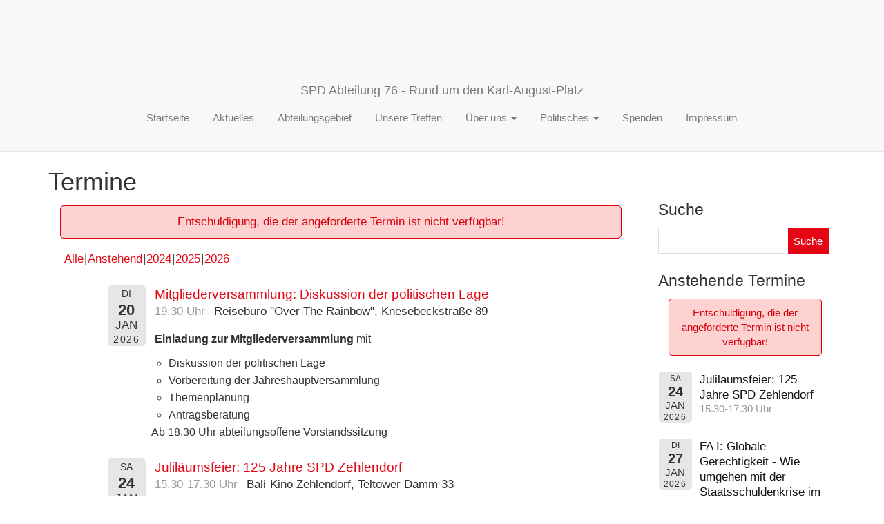

--- FILE ---
content_type: text/html; charset=UTF-8
request_url: https://www.spd-savignyplatz.de/termine/?event_id1=7994&event_id3=8693
body_size: 9105
content:
<!doctype html>
<!--[if lt IE 7]><html class="no-js ie ie6 lt-ie9 lt-ie8 lt-ie7" lang="de-DE"> <![endif]-->
<!--[if IE 7]><html class="no-js ie ie7 lt-ie9 lt-ie8" lang="de-DE"> <![endif]-->
<!--[if IE 8]><html class="no-js ie ie8 lt-ie9" lang="de-DE"> <![endif]-->
<!--[if gt IE 8]><!--><html class="no-js" lang="de-DE"> <!--<![endif]-->
<head>
    <meta charset="UTF-8" />
        <title>
                            Termine - SPD Abteilung 76 - Rund um den Karl-August-Platz
                    </title>
    <meta name="description" content="Homepage der Abteilung 76 - Rund um den Karl-August-Platz">
    <meta http-equiv="Content-Type" content="text/html; charset=UTF-8" />
    <meta http-equiv="X-UA-Compatible" content="IE=edge">
    <meta name="viewport" content="width=device-width, initial-scale=1.0">
    <link rel="pingback" href="https://www.spd-savignyplatz.de/wp/xmlrpc.php" />
    <meta name='robots' content='max-image-preview:large' />
<link rel='stylesheet' id='event-list-css' href='https://www.spd-savignyplatz.de/app/plugins/event-list/includes/css/event-list.css?ver=1.0' type='text/css' media='all' />
<link rel='stylesheet' id='wp-block-library-css' href='https://www.spd-savignyplatz.de/wp/wp-includes/css/dist/block-library/style.min.css?ver=6.5.5' type='text/css' media='all' />
<style id='classic-theme-styles-inline-css' type='text/css'>
/*! This file is auto-generated */
.wp-block-button__link{color:#fff;background-color:#32373c;border-radius:9999px;box-shadow:none;text-decoration:none;padding:calc(.667em + 2px) calc(1.333em + 2px);font-size:1.125em}.wp-block-file__button{background:#32373c;color:#fff;text-decoration:none}
</style>
<style id='global-styles-inline-css' type='text/css'>
body{--wp--preset--color--black: #000000;--wp--preset--color--cyan-bluish-gray: #abb8c3;--wp--preset--color--white: #ffffff;--wp--preset--color--pale-pink: #f78da7;--wp--preset--color--vivid-red: #cf2e2e;--wp--preset--color--luminous-vivid-orange: #ff6900;--wp--preset--color--luminous-vivid-amber: #fcb900;--wp--preset--color--light-green-cyan: #7bdcb5;--wp--preset--color--vivid-green-cyan: #00d084;--wp--preset--color--pale-cyan-blue: #8ed1fc;--wp--preset--color--vivid-cyan-blue: #0693e3;--wp--preset--color--vivid-purple: #9b51e0;--wp--preset--gradient--vivid-cyan-blue-to-vivid-purple: linear-gradient(135deg,rgba(6,147,227,1) 0%,rgb(155,81,224) 100%);--wp--preset--gradient--light-green-cyan-to-vivid-green-cyan: linear-gradient(135deg,rgb(122,220,180) 0%,rgb(0,208,130) 100%);--wp--preset--gradient--luminous-vivid-amber-to-luminous-vivid-orange: linear-gradient(135deg,rgba(252,185,0,1) 0%,rgba(255,105,0,1) 100%);--wp--preset--gradient--luminous-vivid-orange-to-vivid-red: linear-gradient(135deg,rgba(255,105,0,1) 0%,rgb(207,46,46) 100%);--wp--preset--gradient--very-light-gray-to-cyan-bluish-gray: linear-gradient(135deg,rgb(238,238,238) 0%,rgb(169,184,195) 100%);--wp--preset--gradient--cool-to-warm-spectrum: linear-gradient(135deg,rgb(74,234,220) 0%,rgb(151,120,209) 20%,rgb(207,42,186) 40%,rgb(238,44,130) 60%,rgb(251,105,98) 80%,rgb(254,248,76) 100%);--wp--preset--gradient--blush-light-purple: linear-gradient(135deg,rgb(255,206,236) 0%,rgb(152,150,240) 100%);--wp--preset--gradient--blush-bordeaux: linear-gradient(135deg,rgb(254,205,165) 0%,rgb(254,45,45) 50%,rgb(107,0,62) 100%);--wp--preset--gradient--luminous-dusk: linear-gradient(135deg,rgb(255,203,112) 0%,rgb(199,81,192) 50%,rgb(65,88,208) 100%);--wp--preset--gradient--pale-ocean: linear-gradient(135deg,rgb(255,245,203) 0%,rgb(182,227,212) 50%,rgb(51,167,181) 100%);--wp--preset--gradient--electric-grass: linear-gradient(135deg,rgb(202,248,128) 0%,rgb(113,206,126) 100%);--wp--preset--gradient--midnight: linear-gradient(135deg,rgb(2,3,129) 0%,rgb(40,116,252) 100%);--wp--preset--font-size--small: 13px;--wp--preset--font-size--medium: 20px;--wp--preset--font-size--large: 36px;--wp--preset--font-size--x-large: 42px;--wp--preset--spacing--20: 0.44rem;--wp--preset--spacing--30: 0.67rem;--wp--preset--spacing--40: 1rem;--wp--preset--spacing--50: 1.5rem;--wp--preset--spacing--60: 2.25rem;--wp--preset--spacing--70: 3.38rem;--wp--preset--spacing--80: 5.06rem;--wp--preset--shadow--natural: 6px 6px 9px rgba(0, 0, 0, 0.2);--wp--preset--shadow--deep: 12px 12px 50px rgba(0, 0, 0, 0.4);--wp--preset--shadow--sharp: 6px 6px 0px rgba(0, 0, 0, 0.2);--wp--preset--shadow--outlined: 6px 6px 0px -3px rgba(255, 255, 255, 1), 6px 6px rgba(0, 0, 0, 1);--wp--preset--shadow--crisp: 6px 6px 0px rgba(0, 0, 0, 1);}:where(.is-layout-flex){gap: 0.5em;}:where(.is-layout-grid){gap: 0.5em;}body .is-layout-flex{display: flex;}body .is-layout-flex{flex-wrap: wrap;align-items: center;}body .is-layout-flex > *{margin: 0;}body .is-layout-grid{display: grid;}body .is-layout-grid > *{margin: 0;}:where(.wp-block-columns.is-layout-flex){gap: 2em;}:where(.wp-block-columns.is-layout-grid){gap: 2em;}:where(.wp-block-post-template.is-layout-flex){gap: 1.25em;}:where(.wp-block-post-template.is-layout-grid){gap: 1.25em;}.has-black-color{color: var(--wp--preset--color--black) !important;}.has-cyan-bluish-gray-color{color: var(--wp--preset--color--cyan-bluish-gray) !important;}.has-white-color{color: var(--wp--preset--color--white) !important;}.has-pale-pink-color{color: var(--wp--preset--color--pale-pink) !important;}.has-vivid-red-color{color: var(--wp--preset--color--vivid-red) !important;}.has-luminous-vivid-orange-color{color: var(--wp--preset--color--luminous-vivid-orange) !important;}.has-luminous-vivid-amber-color{color: var(--wp--preset--color--luminous-vivid-amber) !important;}.has-light-green-cyan-color{color: var(--wp--preset--color--light-green-cyan) !important;}.has-vivid-green-cyan-color{color: var(--wp--preset--color--vivid-green-cyan) !important;}.has-pale-cyan-blue-color{color: var(--wp--preset--color--pale-cyan-blue) !important;}.has-vivid-cyan-blue-color{color: var(--wp--preset--color--vivid-cyan-blue) !important;}.has-vivid-purple-color{color: var(--wp--preset--color--vivid-purple) !important;}.has-black-background-color{background-color: var(--wp--preset--color--black) !important;}.has-cyan-bluish-gray-background-color{background-color: var(--wp--preset--color--cyan-bluish-gray) !important;}.has-white-background-color{background-color: var(--wp--preset--color--white) !important;}.has-pale-pink-background-color{background-color: var(--wp--preset--color--pale-pink) !important;}.has-vivid-red-background-color{background-color: var(--wp--preset--color--vivid-red) !important;}.has-luminous-vivid-orange-background-color{background-color: var(--wp--preset--color--luminous-vivid-orange) !important;}.has-luminous-vivid-amber-background-color{background-color: var(--wp--preset--color--luminous-vivid-amber) !important;}.has-light-green-cyan-background-color{background-color: var(--wp--preset--color--light-green-cyan) !important;}.has-vivid-green-cyan-background-color{background-color: var(--wp--preset--color--vivid-green-cyan) !important;}.has-pale-cyan-blue-background-color{background-color: var(--wp--preset--color--pale-cyan-blue) !important;}.has-vivid-cyan-blue-background-color{background-color: var(--wp--preset--color--vivid-cyan-blue) !important;}.has-vivid-purple-background-color{background-color: var(--wp--preset--color--vivid-purple) !important;}.has-black-border-color{border-color: var(--wp--preset--color--black) !important;}.has-cyan-bluish-gray-border-color{border-color: var(--wp--preset--color--cyan-bluish-gray) !important;}.has-white-border-color{border-color: var(--wp--preset--color--white) !important;}.has-pale-pink-border-color{border-color: var(--wp--preset--color--pale-pink) !important;}.has-vivid-red-border-color{border-color: var(--wp--preset--color--vivid-red) !important;}.has-luminous-vivid-orange-border-color{border-color: var(--wp--preset--color--luminous-vivid-orange) !important;}.has-luminous-vivid-amber-border-color{border-color: var(--wp--preset--color--luminous-vivid-amber) !important;}.has-light-green-cyan-border-color{border-color: var(--wp--preset--color--light-green-cyan) !important;}.has-vivid-green-cyan-border-color{border-color: var(--wp--preset--color--vivid-green-cyan) !important;}.has-pale-cyan-blue-border-color{border-color: var(--wp--preset--color--pale-cyan-blue) !important;}.has-vivid-cyan-blue-border-color{border-color: var(--wp--preset--color--vivid-cyan-blue) !important;}.has-vivid-purple-border-color{border-color: var(--wp--preset--color--vivid-purple) !important;}.has-vivid-cyan-blue-to-vivid-purple-gradient-background{background: var(--wp--preset--gradient--vivid-cyan-blue-to-vivid-purple) !important;}.has-light-green-cyan-to-vivid-green-cyan-gradient-background{background: var(--wp--preset--gradient--light-green-cyan-to-vivid-green-cyan) !important;}.has-luminous-vivid-amber-to-luminous-vivid-orange-gradient-background{background: var(--wp--preset--gradient--luminous-vivid-amber-to-luminous-vivid-orange) !important;}.has-luminous-vivid-orange-to-vivid-red-gradient-background{background: var(--wp--preset--gradient--luminous-vivid-orange-to-vivid-red) !important;}.has-very-light-gray-to-cyan-bluish-gray-gradient-background{background: var(--wp--preset--gradient--very-light-gray-to-cyan-bluish-gray) !important;}.has-cool-to-warm-spectrum-gradient-background{background: var(--wp--preset--gradient--cool-to-warm-spectrum) !important;}.has-blush-light-purple-gradient-background{background: var(--wp--preset--gradient--blush-light-purple) !important;}.has-blush-bordeaux-gradient-background{background: var(--wp--preset--gradient--blush-bordeaux) !important;}.has-luminous-dusk-gradient-background{background: var(--wp--preset--gradient--luminous-dusk) !important;}.has-pale-ocean-gradient-background{background: var(--wp--preset--gradient--pale-ocean) !important;}.has-electric-grass-gradient-background{background: var(--wp--preset--gradient--electric-grass) !important;}.has-midnight-gradient-background{background: var(--wp--preset--gradient--midnight) !important;}.has-small-font-size{font-size: var(--wp--preset--font-size--small) !important;}.has-medium-font-size{font-size: var(--wp--preset--font-size--medium) !important;}.has-large-font-size{font-size: var(--wp--preset--font-size--large) !important;}.has-x-large-font-size{font-size: var(--wp--preset--font-size--x-large) !important;}
.wp-block-navigation a:where(:not(.wp-element-button)){color: inherit;}
:where(.wp-block-post-template.is-layout-flex){gap: 1.25em;}:where(.wp-block-post-template.is-layout-grid){gap: 1.25em;}
:where(.wp-block-columns.is-layout-flex){gap: 2em;}:where(.wp-block-columns.is-layout-grid){gap: 2em;}
.wp-block-pullquote{font-size: 1.5em;line-height: 1.6;}
</style>
<link rel='stylesheet' id='simple-social-icons-font-css' href='https://www.spd-savignyplatz.de/app/plugins/simple-social-icons/css/style.css?ver=3.0.2' type='text/css' media='all' />
<script type="text/javascript" src="https://www.spd-savignyplatz.de/wp/wp-includes/js/jquery/jquery.min.js?ver=3.7.1" id="jquery-core-js"></script>
<script type="text/javascript" src="https://www.spd-savignyplatz.de/wp/wp-includes/js/jquery/jquery-migrate.min.js?ver=3.4.1" id="jquery-migrate-js"></script>
<link rel="https://api.w.org/" href="https://www.spd-savignyplatz.de/wp-json/" /><link rel="alternate" type="application/json" href="https://www.spd-savignyplatz.de/wp-json/wp/v2/pages/134" /><link rel="EditURI" type="application/rsd+xml" title="RSD" href="https://www.spd-savignyplatz.de/wp/xmlrpc.php?rsd" />
<meta name="generator" content="WordPress 6.5.5" />
<link rel="canonical" href="https://www.spd-savignyplatz.de/termine/" />
<link rel='shortlink' href='https://www.spd-savignyplatz.de/?p=134' />
<link rel="alternate" type="application/json+oembed" href="https://www.spd-savignyplatz.de/wp-json/oembed/1.0/embed?url=https%3A%2F%2Fwww.spd-savignyplatz.de%2Ftermine%2F" />
<link rel="alternate" type="text/xml+oembed" href="https://www.spd-savignyplatz.de/wp-json/oembed/1.0/embed?url=https%3A%2F%2Fwww.spd-savignyplatz.de%2Ftermine%2F&#038;format=xml" />
		<style type="text/css">
		.feedzy-rss-link-icon:after {
			content: url( "https://www.spd-savignyplatz.de/app/plugins/feedzy-rss-feeds/img/external-link.png" );
			margin-left: 3px;
		}
	</style>
		
<!-- Matomo -->
<script type="text/javascript">
  var _paq = window._paq || [];
  /* tracker methods like "setCustomDimension" should be called before "trackPageView" */
  _paq.push(['trackPageView']);
  _paq.push(['enableLinkTracking']);
  (function() {
    var u="https://piwik.werk21system.de/piwik/";
    _paq.push(['setTrackerUrl', u+'matomo.php']);
    _paq.push(['setSiteId', '141']);
    var d=document, g=d.createElement('script'), s=d.getElementsByTagName('script')[0];
    g.type='text/javascript'; g.async=true; g.defer=true; g.src=u+'matomo.js'; s.parentNode.insertBefore(g,s);
  })();
</script>
<!-- End Matomo Code -->		<style type="text/css" id="wp-custom-css">
			.layout-sidebar .event-list .event-title a {
	word-break: unset !important;
}

body.home.custom-background {
  background-position: top 14em center;
  background-size: 800px;
}
body.home.custom-background section#content {
  margin-top: 696px;
}		</style>
		
    <link rel="stylesheet" href="https://www.spd-savignyplatz.de/app/themes/spd-theme-git/style.css" type="text/css" media="screen" />
    
			</head>
	<body class="page-template-default page page-id-134 custom-background " data-template="base.twig">
	  <script language="Javascript" type="text/javascript">
            jQuery(document).ready(function() { jQuery('.eventful a').attr('href', '/termine/'); });
          </script>  
		<header class="header" >
							<div class="wrapper">
					<nav class="navbar navbar-default navbar-fixed-top">
						<div class="container-fluid">
							<div class="navbar-header">
								<button type="button" class="navbar-toggle collapsed" data-toggle="collapse" data-target="#bs-example-navbar-collapse-1, .navbar-brand img" aria-expanded="false">
									<span class="sr-only">Toggle navigation</span>
									<span class="icon-bar"></span>
									<span class="icon-bar"></span>
									<span class="icon-bar"></span>
								</button>
								<a class="navbar-brand" href="https://www.spd-savignyplatz.de">
								  <img src="">
								  <span class="">SPD Abteilung 76 - Rund um den Karl-August-Platz</span>
								</a>
							</div>
							<div class="collapse navbar-collapse" id="bs-example-navbar-collapse-1">
									<ul class="nav navbar-nav">
	
							
		<li class=" menu-item menu-item-type-post_type menu-item-object-page menu-item-home menu-item-324">
    			        			<a href="https://www.spd-savignyplatz.de/">Startseite</a>
    					</li>
	
							
		<li class=" menu-item menu-item-type-post_type menu-item-object-page menu-item-9870">
    			        			<a href="https://www.spd-savignyplatz.de/aktuelles/">Aktuelles</a>
    					</li>
	
							
		<li class=" menu-item menu-item-type-post_type menu-item-object-page menu-item-2551">
    			        			<a href="https://www.spd-savignyplatz.de/abteilungsgebiet/">Abteilungsgebiet</a>
    					</li>
	
							
		<li class=" menu-item menu-item-type-post_type menu-item-object-page menu-item-2549">
    			        			<a href="https://www.spd-savignyplatz.de/der-weg-in-die-spd/">Unsere Treffen</a>
    					</li>
	
							
		<li class=" menu-item menu-item-type-post_type menu-item-object-page menu-item-367 menu-item-has-children dropdown">
    			       				<a 
              				class="dropdown-toggle"
            				data-toggle="dropdown"
            				role="button"
            				aria-haspopup="true"
            				aria-expanded="false"
        			>
        				Über uns
        				<span class="caret"></span>
        			</a>
        				<ul class="dropdown-menu">
			<li class=" menu-item menu-item-type-post_type menu-item-object-page menu-item-139">
			<a href="https://www.spd-savignyplatz.de/ueber-uns/abteilung/">
				Das Team
			</a>
		</li>
			<li class=" menu-item menu-item-type-post_type menu-item-object-page menu-item-365">
			<a href="https://www.spd-savignyplatz.de/was-wir-tun/">
				Was wir tun
			</a>
		</li>
		</ul>
    					</li>
	
							
		<li class=" menu-item menu-item-type-custom menu-item-object-custom menu-item-154 menu-item-has-children dropdown">
    			       				<a 
              				class="dropdown-toggle"
            				data-toggle="dropdown"
            				role="button"
            				aria-haspopup="true"
            				aria-expanded="false"
        			>
        				Politisches
        				<span class="caret"></span>
        			</a>
        				<ul class="dropdown-menu">
			<li class=" menu-item menu-item-type-post_type menu-item-object-page menu-item-354">
			<a href="https://www.spd-savignyplatz.de/was-ist-ein-antrag/">
				Was ist ein Antrag?
			</a>
		</li>
			<li class=" menu-item menu-item-type-taxonomy menu-item-object-category menu-item-1025">
			<a href="https://www.spd-savignyplatz.de/category/antraege/">
				Unsere Anträge
			</a>
		</li>
		</ul>
    					</li>
	
							
		<li class=" menu-item menu-item-type-post_type menu-item-object-page menu-item-226">
    			        			<a href="https://www.spd-savignyplatz.de/spenden/">Spenden</a>
    					</li>
	
							
		<li class=" menu-item menu-item-type-post_type menu-item-object-page menu-item-325">
    			        			<a href="https://www.spd-savignyplatz.de/impressum/">Impressum</a>
    					</li>
		</ul>
							</div><!-- /.navbar-collapse -->
						</div><!-- /.container-fluid -->
					</nav><!-- #nav -->
				</div>
					</header>

		<section id="content" role="main">
			 
		  <div class="content-wrapper container">
		    <div class="row">
			                      <div class="col-md-9">
                        <div class="wrapper ">
					<div class="content-wrapper">
		<article class="post-type-page" id="post-134">
			<section class="article-content">
				<h1 class="article-h1">Termine</h1>
				<div class="article-body">
					
				<div class="event-list"><div class="el-error single-event-error">Entschuldigung, die der angeforderte Termin ist nicht verfügbar!</div>
				<style type="text/css">
					.filterbar { display:table; width:100% }
					.filterbar > div { display:table-cell }
				</style>
				<!--[if lte IE 7]>
				<style>.filterbar > div { float:left }</style>
				<![endif]-->
				<div class="filterbar subsubsub">
					<div style="text-align:left"><ul class="hlist"><li><a href="https://www.spd-savignyplatz.de/termine/?event_id1=7994&#038;date3=all">Alle</a></li><li><a href="https://www.spd-savignyplatz.de/termine/?event_id1=7994&#038;date3=upcoming">Anstehend</a></li><li><a href="https://www.spd-savignyplatz.de/termine/?event_id1=7994&#038;date3=2024">2024</a></li><li><a href="https://www.spd-savignyplatz.de/termine/?event_id1=7994&#038;date3=2025">2025</a></li><li><a href="https://www.spd-savignyplatz.de/termine/?event_id1=7994&#038;date3=2026">2026</a></li></ul>
					</div></div>
				<ul class="event-list-view">
			 	<li class="event abteilungstermin mv">
					<div class="event-date single-date"><div class="enddate"><div class="event-weekday">Di</div><div class="event-day">20</div><div class="event-month">Jan</div><div class="event-year">2026</div></div></div>
					<div class="event-info multi-day"><div class="event-title"><h3><a href="https://www.spd-savignyplatz.de/termine/?event_id1=7994&amp;event_id3=14266">Mitgliederversammlung: Diskussion der politischen Lage</a></h3></div><span class="event-time">19.30 Uhr</span><span class="event-location">Reisebüro &quot;Over The Rainbow&quot;, Knesebeckstraße 89</span><div class="event-content"><p><strong>Einladung zur Mitgliederversammlung </strong>mit</p>
<ul>
<li>Diskussion der politischen Lage</li>
<li>Vorbereitung der Jahreshauptversammlung</li>
<li>Themenplanung</li>
<li>Antragsberatung</li>
</ul>
<p>Ab 18.30 Uhr abteilungsoffene Vorstandssitzung</p>
</div></div>
				</li>
			 	<li class="event veranstaltung">
					<div class="event-date single-date"><div class="enddate"><div class="event-weekday">Sa</div><div class="event-day">24</div><div class="event-month">Jan</div><div class="event-year">2026</div></div></div>
					<div class="event-info multi-day"><div class="event-title"><h3><a href="https://www.spd-savignyplatz.de/termine/?event_id1=7994&amp;event_id3=14341">Juliläumsfeier: 125 Jahre SPD Zehlendorf</a></h3></div><span class="event-time">15.30-17.30 Uhr</span><span class="event-location">Bali-Kino Zehlendorf, Teltower Damm 33</span><div class="event-content"><p>Die SPD Zehlendorf lädt ein zur <strong>Juliläumsfeier: 125 Jahre SPD Zehlendorf</strong> - mit</p>
<ul>
<li><strong>einer Festrede von Prof. Dr. Peter Brandt</strong></li>
</ul>
<p>Am 26. Mai 1900 wurde im damaligen Ausflugslokal "Waldschlößchen" an der Krummen Lanke der SPD-Wahlverein Zehlendorf gegründet, nachdem es bereits zehn Jahre vorher die ersten sozialdemokratischen Volksverswammlungen in Zehlendorf gegeben hatte. Seit 125 Jahren kämpfen die Zehlendorfer Sozialdemokrat*innen (nur unterbrochen durch die Nazi-Diktatur) unentwegt für eine gerechte solidarische Gesellschaft. Am 2. August 1925 beging die damalige 74. SPD-Abteilung Zehendort das 25. Jubiläum. Dies ist jetzt 100 Jahre her. Wie vor 100 Jahren wollen wir unser lokales Parteijubiläum mit Euch gemeinsam feiern.</p>
<p>Und es werden zwei Broschüren über die Geschichte der SPD Zehlendorf von den Anfängen bis 1933 vorgestellt, die vieles, weitgehend unbekanntes Material enthalten.</p>
<p>Anmeldung: Michael Karnetzki, Tel. 0151-123 555 69</p>
</div></div>
				</li>
			 	<li class="event veranstaltung">
					<div class="event-date single-date"><div class="enddate"><div class="event-weekday">Di</div><div class="event-day">27</div><div class="event-month">Jan</div><div class="event-year">2026</div></div></div>
					<div class="event-info multi-day"><div class="event-title"><h3><a href="https://www.spd-savignyplatz.de/termine/?event_id1=7994&amp;event_id3=14345">FA I: Globale Gerechtigkeit - Wie umgehen mit der Staatsschuldenkrise im Globalen Süden</a></h3></div><span class="event-time">17.30 Uhr</span><span class="event-location">Zoom-Videokonferenz</span><div class="event-content"><p>Der Fachausschuss FA I - Internationale Politik, Frieden und Entwicklung lädt ein zur <strong>Zoom-Veranstaltung "Globale Gerechtigkeit: Wie umgehen mit der Staatsschuldenkrise im Globalen Süden" </strong></p>
<p>Die globale Staatsverschuldung hat einen Höchststand erreicht und ist in Entwicklungsländern in den letzten 15 Jahren doppelt so schnell gewachsen wie in Industrieländern. Die Staatsverschuldung ist zu einer großen Belastung der öffentlichen Haushalte in den Ländern des Globalen Südens geworden, die besonders hohe Zinsen auf ihre Schulden zahlen. 3,4 Milliarden Menschen leben in Ländern, die mehr für Zinsen als für Gesundheit oder Bildung ausgeben. Welche Auswirkungen hat dies und welche Antworten sollte eine sozialdemokratische internationale Entwicklungspolitik darauf geben? - <strong>Es diskutieren</strong></p>
<ul>
<li><strong>Matthias Goldmann, </strong>Inhaber des Lehrstuhls für Internationales Recht an der EBS Universität und Wissenschaftlicher Referent am Max-Planck-Institut für ausländisches öffentliches Recht und Völkerrecht in Heidelberg</li>
<li><strong>Bärbel Kofler,</strong> Parlamentarische Staatssekretärin bei der Bundesministerin für wirtschaftliche Zusammenarbeit und Mitglied des Deutschen Bundestags</li>
</ul>
</div></div>
				</li>
			 	<li class="event veranstaltung">
					<div class="event-date single-date"><div class="enddate"><div class="event-weekday">Di</div><div class="event-day">27</div><div class="event-month">Jan</div><div class="event-year">2026</div></div></div>
					<div class="event-info multi-day"><div class="event-title"><h3><a href="https://www.spd-savignyplatz.de/termine/?event_id1=7994&amp;event_id3=14351">FES: Buch &amp; Diskussion: Reichensteuer. Aber richtig! mit Gabriel Zucman</a></h3></div><span class="event-time">17.30 Uhr</span><span class="event-location">Friedrich-Ebert-Stiftung, Hiroshimastr. 17 + livestream auf YouTube</span><div class="event-content"><p>Friedrich-Ebert-Stiftung, DGB, Gobal Policy Forum Europe und Suhrkamp-Verlag laden ein zur <strong>Buchvorstellung &amp; Podiumsdiskussion</strong>  (Simultanübersetzung Deutsch-Englisch/Englisch-Deutsch)<strong> - </strong>u.a. mit</p>
<ul>
<li><strong>Gabriel Zucman, </strong>Prof. an der University of California, Berkeley, Direktor der Europäischen Steuerbeobachtungsstelle</li>
<li><strong>Julia Jirmann, </strong>Referentin für Steuerrecht und Steuerpolitik beim Netzwerk Steuergerechtigkeit</li>
<li><strong>Julia Friedrichs, </strong>Journalistin, Autorin Filmemacherin</li>
<li><strong>Tim Klüssendorf, </strong>SPD-Generalsekretär, Mitglied des Deutschen Bundestags</li>
<li>Moderation: <strong>Sarah Ganter,</strong> Leiterin "Nachhaltige Entwicklung" beim Global Policy Forum Europe</li>
</ul>
<p>Milliardär*innen zahlen oft weniger Steuern als die Mittelschicht. Nicht aus technischen Gründen, sondern weil der politische Wille fehlt, dies zu ändern. Das ist eine Frage der Gerechtigkeit. Und eine Frage der Demokratie. Auch in Deutschland ist diese Entwicklung deutlich sichtbar. Vermögen sind so ungleich verteilt wie in wenigen anderen Ländern. Die Gesellschaft ist reicher geworden, aber nicht gerechter.</p>
<p>Der französische Wirtschaftswissenschaftler <strong>Gabriel Zucman </strong>gehört zu den internatinal renommiertesten Forschenden zu Steuergerechtigkeit und Vermögenskonzentration. Er plädiert für eine Mindeststeuer für Ultra-Reiche. In seinem neuen <strong>Buch "Reichensteuer. Aber richtig!" </strong>legt er dar, wie Besteuerung den Gleichheitsgrundsatz konsequent umsetzen kann.</p>
</div></div>
				</li>
			 	<li class="event veranstaltung">
					<div class="event-date single-date"><div class="enddate"><div class="event-weekday">Fr</div><div class="event-day">30</div><div class="event-month">Jan</div><div class="event-year">2026</div></div></div>
					<div class="event-info multi-day"><div class="event-title"><h3><a href="https://www.spd-savignyplatz.de/termine/?event_id1=7994&amp;event_id3=14329">Vernissage: &quot;Suche nach Ausdruck&quot; des Künstlers Matthias Brauns</a></h3></div><span class="event-time">19-21 Uhr</span><span class="event-location">Bürgerbüro Sven Meyer, Grußdorfstraße 16</span><div class="event-content"><p><strong>Sven Meyer, </strong>Mitglied des Abgeordnetenhauses, lädt ein zur <strong>Vernissage "Suche nach Ausdruck" des Künstlers Matthias Brauns</strong></p>
<p>Der aus Heiligensee stammende Künstler zeigt Malerei, Grafiken und Keramiken und eine große Bandbreite an verschiedenen künstlerischen Techniken, die er sich über die Jahre angeeignet und perfektioniert hat. Eine Gelegenheit, bei einem Getränk in entspannter Atmosphäre die Kunst zu genießen und mit dem Künstler ins Gespräch zu kommen.</p>
</div></div>
				</li>
			 	<li class="event veranstaltung">
					<div class="event-date single-date"><div class="enddate"><div class="event-weekday">Do</div><div class="event-day">12</div><div class="event-month">Feb</div><div class="event-year">2026</div></div></div>
					<div class="event-info multi-day"><div class="event-title"><h3><a href="https://www.spd-savignyplatz.de/termine/?event_id1=7994&amp;event_id3=14356">Buch &amp; Diskussion: &quot;Stark für den Frieden&quot;</a></h3></div><span class="event-time">18-20.30 Uhr</span><span class="event-location">Die Setzerei, Bleibtreustraße 33</span><div class="event-content"><p><strong>Michael Müller,</strong> Regierenden Bürgermister von Berlin a.D., lädt ein zur <strong>Buchvorstellung &amp; Podiumsdiskussion  "Stark für den Frieden - Was jetzt für eine rationale Sicherheitspolitik zu tun ist"</strong></p>
<p>Sicherheitspolitik hat Konjunktur - sie befindet sich jedoch auf einem gefährlichen Irrweg. Der Begriff "Kriegstüchtigkeit" steht für diese Entwicklung wie kaum ein ander. Das dahinterstehende Konzept beansprucht unverhältnismäßige Ressourcen, militarisiert Politik und Gesellschaft und löst die Probleme nicht. Der derzeit weitverbreitete Alarmismus basiert zudem auf keiner seriösen Bedrohungsanalyse. Das Buch zeichnet diese Diskursverschiebung kritisch nach und entwickelt Alternativen für eine rationale Sicherheitpolitik.</p>
<ul>
<li><strong>Laudatio: Prof. Dr. em. August Pradetto, </strong>Helmut-Schmidt-Universität der Bundeswehr, Hamburg</li>
<li><strong>Podiumsdiskussion: </strong>"Stark für den Frieden: Was jetzt für eine rationale Sicherheitspolitik zu tun ist"
<ul>
<li><strong>Prof. August Pradetto, </strong>Uni der Bundeswehr</li>
<li><strong>Reiner Schwalb,</strong> Brigadegeneral a.D.</li>
<li><strong>Prof. Dr. Johannes Warwick, </strong>Autor</li>
<li>Moderation: <strong>Michael Müller, </strong>Regierender Bürgermeister a.D.</li>
</ul>
</li>
</ul>
<p>Anmeldung: veranstaltungen@westendverlag.de. Die Veranstaltung wird aufgezeichnet, mit Anmeldung erklären Sie Ihre Zustimmung.</p>
</div></div>
				</li>
			 	<li class="event abteilungstermin mv">
					<div class="event-date single-date"><div class="enddate"><div class="event-weekday">Di</div><div class="event-day">17</div><div class="event-month">Feb</div><div class="event-year">2026</div></div></div>
					<div class="event-info multi-day"><div class="event-title"><h3><a href="https://www.spd-savignyplatz.de/termine/?event_id1=7994&amp;event_id3=14268">Jahreshauptversammlung mit Abteilungswahlen</a></h3></div><span class="event-time">19.30 Uhr</span><span class="event-location">Reisebüro &quot;Over The Rainbow&quot;, Knesebeckstraße 89</span><div class="event-content"><p><strong>Jahreshauptversammlung mit Abteilungswahlen</strong></p>
<p>Ab 18.30 Uhr abteilungsoffene Vorstandssitzung</p>
</div></div>
				</li>
			 	<li class="event veranstaltung">
					<div class="event-date single-date"><div class="enddate"><div class="event-weekday">Mi</div><div class="event-day">18</div><div class="event-month">Feb</div><div class="event-year">2026</div></div></div>
					<div class="event-info multi-day"><div class="event-title"><h3><a href="https://www.spd-savignyplatz.de/termine/?event_id1=7994&amp;event_id3=14339">Kreisforum &quot;Klima in CW&quot;</a></h3></div><span class="event-time">18.30 Uhr, Einlass 18 Uhr</span><span class="event-location">IBZ am Rüdesheimer Platz</span><div class="event-content"><p>Die SPD Charlottenburg-Wilmersdorf lädt ein zum <strong>Kreisforum "Klima in CW"</strong></p>
</div></div>
				</li>
			 	<li class="event veranstaltung">
					<div class="event-date single-date"><div class="enddate"><div class="event-weekday">Do</div><div class="event-day">19</div><div class="event-month">Feb</div><div class="event-year">2026</div></div></div>
					<div class="event-info multi-day"><div class="event-title"><h3><a href="https://www.spd-savignyplatz.de/termine/?event_id1=7994&amp;event_id3=13805">Gespräch mit Sandra Richter vom Deutschen Literaturarchiv</a></h3></div><span class="event-time">18 Uhr</span><span class="event-location">Die Setzerei, Bleibtreustraße 33</span><div class="event-content"><p><strong>Michael Müller,</strong> Regierenden Bürgermister von Berlin a.D., lädt ein zu einem Abend <strong> </strong>mit</p>
<ul>
<li><strong>Sandra Richter, Direktorin des Deutschen Literaturarchivs Marbach</strong></li>
</ul>
<p>Sie spricht über ihr aktuelles Buch und diskutiert mit uns über zentrale Themen ihrer Arbeit.</p>
<p>Eintritt: 10,- Euro; Anmeldung: info@die-setzerei.de</p>
</div></div>
				</li>
			 	<li class="event veranstaltung">
					<div class="event-date multi-date"><div class="startdate"><div class="event-weekday">Fr</div><div class="event-day">08</div><div class="event-month">Mai</div><div class="event-year">2026</div></div><div class="enddate"><div class="event-weekday">Sa</div><div class="event-day">09</div><div class="event-month">Mai</div><div class="event-year">2026</div></div></div>
					<div class="event-info multi-day"><div class="event-title"><h3><a href="https://www.spd-savignyplatz.de/termine/?event_id1=7994&amp;event_id3=14327">Landesparteitag</a></h3></div><div class="event-content"><p>Die SPD Berlin lädt ein zum <strong>Landesparteitag mit Wahl des Landesvorstands und Diskussion des Wahlprogramms für die Berlin-Wahl am 20. September 2026 </strong></p>
</div></div>
				</li></ul>
				</div>

				</div>
			</section>
		</article>
	</div><!-- /content-wrapper -->
        
			</div>
		      </div>
		      <div class="col-md-3">
							<aside class="layout-sidebar">
					<li id="search-3" class="widget widget_search"><h3 class="widgettitle">Suche</h3><form role="search" method="get" id="searchform" class="searchform" action="https://www.spd-savignyplatz.de/">
				<div>
					<label class="screen-reader-text" for="s">Suche nach:</label>
					<input type="text" value="" name="s" id="s" />
					<input type="submit" id="searchsubmit" value="Suche" />
				</div>
			</form></li><li id="event_list_widget-2" class="widget widget_event_list_widget"><h3 class="widgettitle">Anstehende Termine</h3>
				<div class="event-list"><div class="el-error single-event-error">Entschuldigung, die der angeforderte Termin ist nicht verfügbar!</div>
				<ul class="event-list-view">
			 	<li class="event veranstaltung">
					<div class="event-date single-date"><div class="startdate"><div class="event-weekday">Sa</div><div class="event-day">24</div><div class="event-month">Jan</div><div class="event-year">2026</div></div></div>
					<div class="event-info single-day"><div class="event-title"><h3><a href="/termine/?event_id1=14341">Juliläumsfeier: 125 Jahre SPD Zehlendorf</a></h3></div><span class="event-time">15.30-17.30 Uhr</span></div>
				</li>
			 	<li class="event veranstaltung">
					<div class="event-date single-date"><div class="startdate"><div class="event-weekday">Di</div><div class="event-day">27</div><div class="event-month">Jan</div><div class="event-year">2026</div></div></div>
					<div class="event-info single-day"><div class="event-title"><h3><a href="/termine/?event_id1=14345">FA I: Globale Gerechtigkeit - Wie umgehen mit der Staatsschuldenkrise im Globalen Süden</a></h3></div><span class="event-time">17.30 Uhr</span></div>
				</li>
			 	<li class="event veranstaltung">
					<div class="event-date single-date"><div class="startdate"><div class="event-weekday">Di</div><div class="event-day">27</div><div class="event-month">Jan</div><div class="event-year">2026</div></div></div>
					<div class="event-info single-day"><div class="event-title"><h3><a href="/termine/?event_id1=14351">FES: Buch &amp; Diskussion: Reichensteuer. Aber richtig! mit Gabriel Zucman</a></h3></div><span class="event-time">17.30 Uhr</span></div>
				</li></ul>
				</div><div style="clear:both"><a title="Alle Veranstaltungen" href="/termine/">Alle Veranstaltungen</a></div></li><li id="event_list_widget-4" class="widget widget_event_list_widget"><h3 class="widgettitle">Abteilungstermine</h3>
				<div class="event-list">
				<ul class="event-list-view">
			 	<li class="event abteilungstermin mv">
					<div class="event-date single-date"><div class="startdate"><div class="event-weekday">Di</div><div class="event-day">20</div><div class="event-month">Jan</div><div class="event-year">2026</div></div></div>
					<div class="event-info single-day"><div class="event-title"><h3>Mitgliederversammlung: Diskussion der politischen Lage</h3></div><span class="event-time">19.30 Uhr</span></div>
				</li>
			 	<li class="event abteilungstermin mv">
					<div class="event-date single-date"><div class="startdate"><div class="event-weekday">Di</div><div class="event-day">17</div><div class="event-month">Feb</div><div class="event-year">2026</div></div></div>
					<div class="event-info single-day"><div class="event-title"><h3>Jahreshauptversammlung mit Abteilungswahlen</h3></div><span class="event-time">19.30 Uhr</span></div>
				</li></ul>
				</div><div style="clear:both"><a title="Alle Abteilungstermine" href="/abteilungstermin/">Alle Abteilungstermine</a></div></li>
				</aside>
					      </div>
		    </div>
		  </div>
		</section>

					<footer id="footer">
				<div id="footer_widgets">
  <div class="container">
    <div class="row widgets-container">
        <div id="text-2" class="widget col-xs-6 col-sm-6 col-md-3 widget_text"><h3 class="widgettitle">Kontakt</h3>			<div class="textwidget"><p>SPD Savignyplatz<br />
<a href="mailto:info@spd-savignyplatz.de">E-Mail</a></p>
</div>
		</div><div id="text-3" class="widget col-xs-6 col-sm-6 col-md-3 widget_text"><h3 class="widgettitle">Wann wir uns treffen?</h3>			<div class="textwidget"><p>Am 3. Dienstag im Monat<br />
(Siehe auch <a href="/termine">Termine</a>)</p>
</div>
		</div><div id="nav_menu-2" class="widget col-xs-6 col-sm-6 col-md-3 widget_nav_menu"><h3 class="widgettitle">Links</h3><div class="menu-links-container"><ul id="menu-links" class="menu"><li id="menu-item-142" class="menu-item menu-item-type-custom menu-item-object-custom menu-item-142"><a href="https://www.spd.berlin/">SPD Berlin</a></li>
<li id="menu-item-143" class="menu-item menu-item-type-custom menu-item-object-custom menu-item-143"><a href="https://www.spd.de/">SPD</a></li>
<li id="menu-item-144" class="menu-item menu-item-type-custom menu-item-object-custom menu-item-144"><a href="https://www.vorwaerts.de/">Vorwärts</a></li>
</ul></div></div>
    </div>
  </div>
</div>

<div id="footer_legal" class="legals">
    <div class="container">
      <div class="row">
        <span style="display:none;">SPD Abteilung 76 - Rund um den Karl-August-Platz</span>
        
        <span style="margin-right:20px;">© SPD Abteilung 76 - Rund um den Karl-August-Platz 2026</span>
        
          <ul class="list-inline d-inline-block">
      <li class=" menu-item menu-item-type-custom menu-item-object-custom menu-item-145">
      <a href="/">Startseite</a>
    </li>
      <li class=" menu-item menu-item-type-post_type menu-item-object-page menu-item-146">
      <a href="https://www.spd-savignyplatz.de/impressum/">Impressum</a>
    </li>
      <li class=" menu-item menu-item-type-custom menu-item-object-custom menu-item-147">
      <a href="#">Nach oben</a>
    </li>
    </ul>
    </div>
  </div>
</div>
			</footer>
			<style type="text/css" media="screen"></style><script type="text/javascript" src="https://www.spd-savignyplatz.de/app/themes/spd-theme-git/node_modules/bootstrap-sass/assets/javascripts/bootstrap.min.js?ver=6.5.5" id="bootstrap-js-js"></script>
<script type="text/javascript" src="https://www.spd-savignyplatz.de/app/themes/spd-theme-git/static/site.js?ver=6.5.5" id="theme-js-js"></script>

			</body>
</html>
